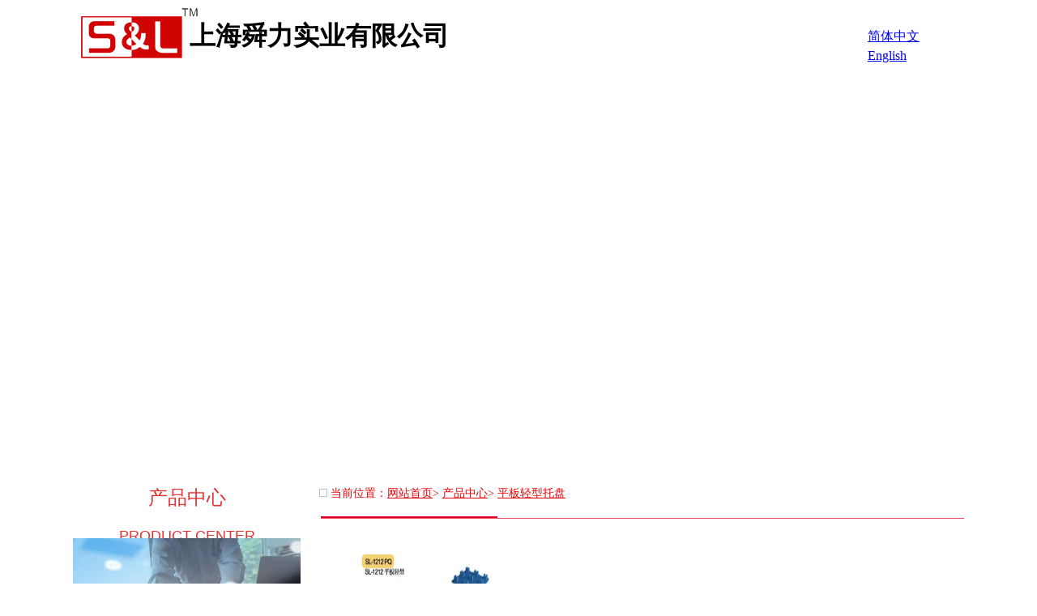

--- FILE ---
content_type: text/html
request_url: http://shshunli.com/556/579
body_size: 25667
content:

<!DOCTYPE html>
<html>
<head>
<meta http-equiv="Content-Type" content="text/html; charset=UTF-8"/>
<meta content="IE=edge,chrome=1" http-equiv="X-UA-Compatible">
<meta name="format-detection" content="telephone=no" />
<!--[if lte IE 7]><script>window.location.href='/manager/ie6.html?referrer='+location.href;</script><![endif]-->

<title>平板轻型托盘</title>
<meta content="上海舜力实业有限公司-新能源材料，稀土材料，高分子材料及产品" name="keywords"/>
<meta content="上海舜力实业有限公司-稀土电池材料，稀土金属和稀土化合物 （的研发和生产）" name="description"/>

<link href="/upfile/files/favicon.ico" type="image/x-icon" rel="icon">
<link href="/upfile/files/favicon.ico" type="image/x-icon" rel="shortcut icon">
<link type="text/css" rel="stylesheet" href="/manager/css/common.css" />
<link type="text/css" rel="stylesheet" href="/manager/css/style.css" />
<link type="text/css" rel="stylesheet" href="/manager/css/upDateStyle.css" />
<link type="text/css" rel="stylesheet" href="/manager/css/coupon/coupon.css" />
<link type="text/css" rel="stylesheet" href="/manager/css/animate.min.css" />
<script type="text/javascript" src="/manager/js/jquery-1.7.2.min.js"></script>
<script type="text/javascript" src="/inc/widget/ckplayer6.2/js/offlights.js"></script>
<script type="text/javascript" src="/inc/widget/ckplayer6.2/ckplayer/ckplayer.js" charset="utf-8"></script>
<script type="text/javascript" src="/manager/js/md5.js"></script>
<script type="text/javascript" src="/manager/js/updateStyle.js"></script>
<script src="/manager/js/jquery.SuperSlide.source.js"></script>
<script src="/manager/js/layer/layer.js"></script>
<script src="/manager/js/laypage/laypage.js"></script>
<script type="text/javascript" src="/manager/js/layer/extend/layer.ext.js"></script>
<script src="/inc/style.asp"></script>
<script type="text/javascript" src="/manager/js/wow.min.js"></script>
<script>
new WOW().init();
window.top["BNPage"]=0;
</script>
<style type="text/css">
body{width:1100px;margin:0 auto;
}
html {overflow-x:hidden; overflow-y:auto;} /*用来隐藏html的滚动条*/
.fwtop {background: none repeat scroll 0 0;}.fwbottom {background:  none repeat scroll 0 0;}
</style>

</head>
<body  onLoad="setTimeout(function() { window.scrollTo(0, 1) }, 100);">

<div id="BNreturnTopDiv"></div>
<div class="fwtop" style="position:relative;height:580px;width:100%;min-height:30px;" rel="5"> <div class="edit_putHere  tLan" rel="11" id="11" saveTitle="area11" style="height:50px;z-index:90;top:77px;position:absolute;background-color:#d10404; "><div class="label " id="38" rel="38" titles="导航菜单"  usestate="1" style='width:1100px;height:50px;z-index:100;left:50%;top:0px;position:absolute;background-color: ;margin-left:-550px;' objcenter="center" DH="0">	<ul class="navBarUlStyle navBarUlStyle38">		<li class="m"><a class=""  bid="553"  href="/">网站首页</a></li>		<li class="m"><a class=""  bid="555"  href="/555">企业介绍</a></li>		<li class="m"><a class=""  bid="556"  href="/556">产品中心</a></li>		<li class="m"><a class=""  bid="558"  href="/558">人才招聘</a></li>		<li class="m"><a class=""  bid="557"  href="/557">新闻中心</a></li>		<li class="m"><a class=""  bid="559"  href="/559">访客留言</a></li>		<li class="m"><a class=""  bid="560"  href="/560">联系我们</a></li>	</ul><div class="clear"></div></div><style type="text/css">.navBarUlStyle38{height:50px;border-radius:0px; -moz-border-radius:0px; -webkit-border-radius:0px;font-family:Microsoft YaHei;display:table-cell;vertical-align:middle;}.navBarUlStyle38 li{width:147px;height:50px;line-height:50px;border-radius:0px; -moz-border-radius:0px; -webkit-border-radius:0px;margin-left:10px;float:left;display:inline-block;text-align:center;;;}.navBarUlStyle38 .on{background-color:#e88b00;;}.navBarUlStyle38 .on a{color:#ffffff;}.navBarUlStyle38 li a{font-size:16px;font-weight:normal;font-style:normal;text-decoration:none;width:147px;height:50px;display:block;color:#ffffff;}.navBarUlStyle38 li a:hover{color:#ffffff;}</style><script type="text/javascript">$(function(){tlancv('38','50%')});</script></div> <div class="edit_putHere  tLan" rel="45" id="45" saveTitle="area45" style="height:453px;z-index:90;top:127px;position:absolute; "><div class="label slideBox slide44" id="44" rel="44" titles="幻灯片"  usestate="1" style='width:100%;height:453px;z-index:100;left:-401.5px;top:0px;position:absolute;background-color: ;margin-left:0px;'><div class="hd"><ul><li>1</li><li>2</li><li>3</li></ul></div><div class="bd" id="bd44" style="align:center;"><ul><li><img width="100%"height="450px" style="text-align:center;display:table-cell" src="/upfile/files/1.jpg" alt=""/></li><li><img width="100%"height="450px" style="text-align:center;display:table-cell" src="/upfile/files/b2.jpg" alt=""/></li><li><img width="100%"height="450px" style="text-align:center;display:table-cell" src="/upfile/files/B3(1)(1).jpg" alt=""/></li></ul></div><a class="prev" href="javascript:void(0)"></a><a class="next" href="javascript:void(0)"></a></div><script type="text/javascript">$(function(){var ary = location.href.split(" &");jQuery(".slide44").slide( { mainCell:"#bd44 ul", effect:"leftLoop",autoPlay:"true",trigger:"mouseover",easing:"swing",delayTime:"1000",mouseOverStop:"true",pnLoop:"true",interTime:"4000"});var labelWidth = $(".slide44").width();var winW = $(window).width();var bodyWidth = $(".fwtop,.fwmain,.fwbottom").width();var slideWidth = winW > bodyWidth ? winW :bodyWidth;if (labelWidth >= slideWidth){$(".slide44").css({"width":slideWidth + "px"});}var hd_li_length = $(".slide44 .hd ul li").length;var hd_length = hd_li_length*30 + (hd_li_length-1)*3;var half_hd_length = hd_length/2;$(".slide44 .hd").css({"marginLeft":"-"+half_hd_length+"px"});});</script><style type="text/css">#bd44  .tempWrap{width:100% !important;}</style><script type="text/javascript">$(function(){tlancv('44','-401.5')});</script></div><div class="label advertising " id="769" rel="769" titles="图片"  usestate="1" style='width:144px;height:62px;z-index:100;left:10px;top:10px;position:absolute;background-color: ;margin-left:0px;'><div class="advContent picture769" style="text-align:center;"><img width="100%"height="100%" src="/upfile/files/hlogo.png" alt=""/></div></div><script type="text/javascript">$(function(){tlancv('769','10')});</script><div class="label advertising" id="798" rel="798" titles="文字"  usestate="1" style='width:485px;height:49px;z-index:100;left:144px;top:23px;position:absolute;background-color: ;margin-left:0px;'><div class="label_content advContent text798"><span style="font-size:32px;font-family:NSimSun;color:#000000;"><strong>上海舜力实业有限公司</strong></span></div></div><script type="text/javascript">$(function(){tlancv('798','144')});</script><div class="label switchLanguage" id="1028" rel="1028" titles="切换语言"  usestate="1" style='width:155px;height:29px;z-index:100;left:941px;top:19px;position:absolute;background-color: ;margin-left:0px;'><span id="select_adminLanguage_switchLan" style="position: absolute;height:30px;"><ul><li style="display:inline-block;width:70px;height:25px;" onMouseOver="" onMouseOut=""><a href="/?siteLanguage=1" rel="1" style="display:block;text-align:left;">简体中文</a></li><li style="display:inline-block;width:70px;height:25px;" onMouseOver="" onMouseOut=""><a href="/?siteLanguage=2" rel="2" style="display:block;text-align:left;">English</a></li></ul></span></div><script type="text/javascript">$(function(){tlancv('1028','941')});</script></div><div class="fwmain" style="position:relative;height:1376px;min-height:10px;position:relative;" rel="16"><div class="label clear" id="119" rel="119" titles="产品列表"  usestate="1" style='width:794px;height:1306px;z-index:101;left:306px;top:70px;position:absolute;background-color: ;margin-left:0px;'>	<div id="productList119" class="label_content productList119">		<div class="pic_list1 pic_list_roll" id="pic_list119">			<ul class="prolist119" id="prolist119">				<li>					<a  style="font-size:14px;"  title="1212平板轻型" href="/556/579/30"><img style="width:240px;height:200px;background-repeat:no-repeat;margin-top:10px;margin-right:4px;margin-left:4px;" src="/upfile/files/1212平板轻型.jpg" alt="" title="" onMouseOver="" onMouseOut=""/>					<p class="title" style="font-size:14px;" onMouseOver="" onMouseOut="">1212平板轻型</p></a>				</li>				<li>					<a  style="font-size:14px;"  title="1208平板轻型" href="/556/579/29"><img style="width:240px;height:200px;background-repeat:no-repeat;margin-top:10px;margin-right:4px;margin-left:4px;" src="/upfile/files/1208平板轻型.jpg" alt="" title="" onMouseOver="" onMouseOut=""/>					<p class="title" style="font-size:14px;" onMouseOver="" onMouseOut="">1208平板轻型</p></a>				</li>				<li>					<a  style="font-size:14px;"  title="1111平板轻型" href="/556/579/28"><img style="width:240px;height:200px;background-repeat:no-repeat;margin-top:10px;margin-right:4px;margin-left:4px;" src="/upfile/files/1111平板轻型.jpg" alt="" title="" onMouseOver="" onMouseOut=""/>					<p class="title" style="font-size:14px;" onMouseOver="" onMouseOut="">1111平板轻型</p></a>				</li>			</ul>			<div id="pager119" class="clear holder pager119" style="text-align:center"></div>			<script>			$(document).ready(function(){lay_page(119,1,579,10,1)})			</script>		</div>	</div>	<div class="label_foot"></div></div><style type="text/css">.productList119{background-position:center center;background-repeat:no-repeat;padding-top:0px;padding-right:0px;padding-bottom:0px;padding-left:0px;margin-top:0px;margin-right:0px;margin-bottom:0px;margin-left:0px;}</style><script type="text/javascript">$(function(){tlancv('119','306')});</script> <div class="edit_putHere  block_area" rel="478" id="478" saveTitle="area478" style="width:794px;height:77px;z-index:96;left:305px;top:0px;position:absolute; "><div class="label breadcrumbNavigation" id="479" rel="479" titles="面包屑导航"  usestate="1" style='width:775px;height:30px;z-index:100;left:-1px;top:20px;position:absolute;background-color: ;margin-left:0px;'>	<div class="location_nav location_nav479" style="background-position:center center;background-repeat:no-repeat;font-size:14px;color:#e80505;float:left;">	<img src="  " style="width:10px;height:10px;">		当前位置：<a style="font-size:14px;color:#e80505;" onMouseOver="" onMouseOut="this.style.color='#e80505'" href="http://shshunli.com/">网站首页</a>> <a style="font-size:14px;color:#e80505;" onMouseOver="" onMouseOut="this.style.color='#e80505'" href="http://shshunli.com/556">产品中心</a>> <a style="font-size:14px;color:#e80505;" onMouseOver="" onMouseOut="this.style.color='#e80505'" href="http://shshunli.com/556/579">平板轻型托盘</a>	</div></div><script type="text/javascript">$(function(){tlancv('479','-1')});</script><div class="label advertising " id="480" rel="480" titles="图片"  usestate="1" style='width:793px;height:25px;z-index:100;left:1px;top:47px;position:absolute;background-color: ;margin-left:0px;'><div class="advContent picture480" style="text-align:center;"><img width="796px"height="5px" src="/upfile/images/line.jpg" alt=""/></div></div><script type="text/javascript">$(function(){tlancv('480','1')});</script></div> <div class="edit_putHere  block_area" rel="731" id="731" saveTitle="area731" style="width:281px;height:1346px;z-index:95;left:0px;top:0px;position:absolute; "><div class="label advertising " id="734" rel="734" titles="图片"  usestate="1" style='width:281px;height:153px;z-index:100;left:0px;top:948px;position:absolute;background-color: ;margin-left:0px;'><div class="advContent picture734" style="text-align:center;"><img width="100%"height="100%" src="/upfile/images/bg02.jpg" alt=""/></div></div><script type="text/javascript">$(function(){tlancv('734','0')});</script><div class="label advertising" id="735" rel="735" titles="文字"  usestate="1" style='width:281px;height:86px;z-index:100;left:0px;top:0px;position:absolute;background-color: ;background:  url(/upfile/images/with_c7k2.png) repeat top left;margin-left:0px;'><div class="label_content advContent text735"><p style="text-align:center;">
	<span style="color:#e53333;"><span style="font-size:24px;line-height:36px;">产品中心</span></span> 
</p>
<p style="text-align:center;">
	<span style="font-size:18px;line-height:1.5;color:#E53333;font-family:Arial;">PRODUCT CENTER</span> 
</p></div></div><script type="text/javascript">$(function(){tlancv('735','0')});</script><div class="label advertising " id="736" rel="736" titles="图片"  usestate="1" style='width:281px;height:157px;z-index:100;left:0px;top:84px;position:absolute;background-color: ;margin-left:0px;'><div class="advContent picture736" style="text-align:center;"><img width="100%"height="100%" src="/upfile/images/comp_8088464750_k0uc.jpg" alt=""/></div></div><script type="text/javascript">$(function(){tlancv('736','0')});</script><div class="label advertising" id="737" rel="737" titles="文字"  usestate="1" style='width:225px;height:94px;z-index:101;left:31px;top:977px;position:absolute;background-color: ;background:  url(/upfile/images/nav01_gbse.png) no-repeat top left;margin-left:0px;'><div class="label_content advContent text737"><blockquote style="border:none;padding:0px;">
<br/>
	<p style="text-align:center;">
		<span style="font-size:24px;font-family:SimHei;color:#FFFFFF;line-height:1;">联系我们</span> 
	</p>
	<p style="text-align:center;">
		<span style="font-family:Tahoma;font-size:14px;color:#FFFFFF;line-height:1;">CONTACT US</span> 
	</p>
</blockquote></div></div><script type="text/javascript">$(function(){tlancv('737','31')});</script><div class="label clear sxdh738" id="738" rel="738" titles="竖形导航"   usestate="1" style='width:281px;height:156px;z-index:101;left:0px;top:244px;position:absolute;background-color: ;margin-left:0px;'><script type="text/javascript">$('#738').css('height','auto');</script>	<div class="label_content verticalNav738" style="width:100%;height:100%;">	<h1 class="sxdh1"><a style="font-size:14px;font-family:Microsoft YaHei;" href="/556/662" ><img src="/upfile/files/fl.png" style="float:left;width:30px;height:50px;margin-right:5px;">稀土材料</a></h1>	<h1 class="sxdh1"><a style="font-size:14px;font-family:Microsoft YaHei;" href="/556/661" ><img src="/upfile/files/fl.png" style="float:left;width:30px;height:50px;margin-right:5px;">新能源材料</a></h1>	<h1 class="sxdh1" id='h7382' ><a style="font-size:14px;font-family:Microsoft YaHei;" href="javascript:void(0)" onClick="javascript:ShowMenu1(this,'NO7382',738)"><img src="/upfile/files/fl.png" style="float:left;width:30px;height:50px;margin-right:5px;">高分子材料</a>	</h1>	<span id="NO7382" class="no" >		<h2 class="sxdh2"><a style="font-size:14px;font-family:Microsoft YaHei;" href="/556/576" ><img src="/upfile/files/fl.png" style="width:10px;height:10px;margin-right:5px;">平板九脚托盘</a></h2>		<h2 class="sxdh2"><a style="font-size:14px;font-family:Microsoft YaHei;" href="/556/577" ><img src="/upfile/files/fl.png" style="width:10px;height:10px;margin-right:5px;">平板田字托盘</a></h2>		<h2 class="sxdh2"><a style="font-size:14px;font-family:Microsoft YaHei;" href="/556/582" ><img src="/upfile/files/fl.png" style="width:10px;height:10px;margin-right:5px;">平板双面托盘</a></h2>		<h2 class="sxdh2"><a style="font-size:14px;font-family:Microsoft YaHei;" href="/556/584" ><img src="/upfile/files/fl.png" style="width:10px;height:10px;margin-right:5px;">平板川字托盘</a></h2><script>ShowMenu('#h7382','NO7382')</script>		<h2 class="sxdh2 selectCheck"><a style="font-size:14px;font-family:Microsoft YaHei;" href="/556/579" ><img src="/upfile/files/fl.png" style="width:10px;height:10px;margin-right:5px;">平板轻型托盘</a></h2>		<h2 class="sxdh2"><a style="font-size:14px;font-family:Microsoft YaHei;" href="/556/581" ><img src="/upfile/files/fl.png" style="width:10px;height:10px;margin-right:5px;">网格九脚托盘</a></h2>		<h2 class="sxdh2"><a style="font-size:14px;font-family:Microsoft YaHei;" href="/556/578" ><img src="/upfile/files/fl.png" style="width:10px;height:10px;margin-right:5px;">网格田字托盘</a></h2>		<h2 class="sxdh2"><a style="font-size:14px;font-family:Microsoft YaHei;" href="/556/580" ><img src="/upfile/files/fl.png" style="width:10px;height:10px;margin-right:5px;">网格轻型托盘</a></h2>		<h2 class="sxdh2"><a style="font-size:14px;font-family:Microsoft YaHei;" href="/556/583" ><img src="/upfile/files/fl.png" style="width:10px;height:10px;margin-right:5px;">网格双面托盘</a></h2>		<h2 class="sxdh2"><a style="font-size:14px;font-family:Microsoft YaHei;" href="/556/585" ><img src="/upfile/files/fl.png" style="width:10px;height:10px;margin-right:5px;">网格川字托盘</a></h2>		<h2 class="sxdh2"><a style="font-size:14px;font-family:Microsoft YaHei;" href="/556/586" ><img src="/upfile/files/fl.png" style="width:10px;height:10px;margin-right:5px;">卡板箱</a></h2>		<h2 class="sxdh2"><a style="font-size:14px;font-family:Microsoft YaHei;" href="/556/587" ><img src="/upfile/files/fl.png" style="width:10px;height:10px;margin-right:5px;">物流周转箱</a></h2>		<h2 class="sxdh2"><a style="font-size:14px;font-family:Microsoft YaHei;" href="/556/589" ><img src="/upfile/files/fl.png" style="width:10px;height:10px;margin-right:5px;">大型载重托盘</a></h2>	</span>	</div>	<div class="label_foot"></div></div><style type="text/css">.verticalNav738{padding-top:0px;padding-right:0px;padding-bottom:0px;padding-left:0px;}.verticalNav738 h1{font-weight:normal;height:50px;background-color:#00527a;border:1px solid #ffffff;}.verticalNav738 h2{font-weight:normal;height:40px;margin-left:px;background-color:#026799;border:1px solid #ffffff;}.verticalNav738 h3{font-weight:normal;height:50px;margin-left:px;background-color:#00527a;border:1px solid #ffffff;}.verticalNav738 h1 a{display:inline-block;width:100%;padding-left:10px;line-height:50px;color:#ffffff;text-align:left;}.verticalNav738 h2 a{display:inline-block;width:100%;padding-left:20px;line-height:40px;color:#ffffff;text-align:left;}.verticalNav738 h3 a{display:inline-block;width:100%;padding-left:10px;line-height:50px;color:#000;text-align:left;}.verticalNav738 .selectCheck a,.verticalNav738 h1 a:hover{font-weight:normal;color:#ffffff;text-align:left;}.verticalNav738 .selectCheck,.verticalNav738 h1:hover{background-color:#d10404;}.verticalNav738 h2 a:hover{font-weight:normal;color:#ffffff;}.verticalNav738 h2:hover{background-color:#d10404;}.verticalNav738 h3 a:hover{font-weight:normal;color:#ffffff;}.verticalNav738 h3:hover{background-color:#d10404;}</style><script type="text/javascript">$(function(){tlancv('738','0')});</script><div class="label advertising" id="1379" rel="1379" titles="文字"  usestate="1" style='width:281px;height:235px;z-index:103;left:0px;top:1085px;position:absolute;background-color:#f2f0f2;margin-left:0px;'><div class="label_content advContent text1379"><p>
	<span style="color:#000000;font-family:'Microsoft YaHei';font-size:14px;line-height:2;">地址：上海市金山区浦卫公路236号 </span> 
</p>
<p>
	<span style="line-height:2;font-size:14px;color:#000000;font-family:'Microsoft YaHei';">邮编：201506 </span> 
</p>
<p>
	<span style="line-height:2;font-size:14px;color:#000000;font-family:'Microsoft YaHei';">电话：021-51143139/ 31229518 </span> 
</p>
<p>
	<span style="line-height:2;font-size:14px;color:#000000;font-family:'Microsoft YaHei';"> 传真：021-<span style="font-family:" font-size:14px;white-space:normal;"="">57747216</span> / 69517800 </span> 
</p>
<p>
	<span style="line-height:2;font-size:14px;color:#000000;font-family:'Microsoft YaHei';"> 网址：www.shshunli.com </span> 
</p>
<p>
	<span style="line-height:2;font-size:14px;color:#000000;font-family:'Microsoft YaHei';"> 邮箱：sales@shshunli.com</span> 
</p></div></div><script type="text/javascript">$(function(){tlancv('1379','0')});</script></div></div><div class="fwbottom" style="position:relative;height:156px;width:100%;min-height:30px;" rel="6"> <div class="edit_putHere  tLan" rel="95" id="95" saveTitle="area95" style="height:156px;z-index:90;top:0px;position:absolute;background-color:#d10404; "><div class="label advertising" id="47" rel="47" titles="文字"  usestate="1" style='width:709px;height:115px;z-index:100;left:195.5px;top:8px;position:absolute;background-color: ;margin-left:0px;'><div class="label_content advContent text47"><p style="text-align:center;line-height:16px;">
	<span style="color:#FFFFFF;font-size:14px;"><span style="color:#FFFFFF;"></span><span style="color:#FFFFFF;line-height:2;">版权所有 Copyright 2015 &nbsp; 上海舜力实业有限公司&nbsp;&nbsp;制造基地地址：上海市金山区浦卫公路236号 </span></span> 
</p>
<p style="text-align:center;line-height:16px;">
	<span style="color:#000000;font-size:14px;"><span style="color:#FFFFFF;line-height:2;">销售热线：</span><span style="font-size:14px;line-height:2;text-align:center;white-space:normal;color:#FFFFFF;">021-51143139</span><span style="color:#FFFFFF;line-height:2;">、</span><span style="font-size:14px;line-height:2;text-align:center;white-space:normal;color:#FFFFFF;">021-57747216</span></span> 
</p>
<div style="text-align:center;line-height:16px;">
	<span style="line-height:2;color:#FFFFFF;font-size:14px;">本站所有信息及图片版权所有上海舜力实业有限公司，未经许可不允许转载，复制。</span><span style="color:#FFFFFF;font-size:14px;">违者将追究其法律责任！</span> 
</div>
<p style="text-align:center;line-height:16px;">
	<span style="color:#FFFFFF;font-size:14px;line-height:2;">关键字：新能源材料，稀土材料，高分子材料和产品</span><span style="color:#FFFFFF;"> </span> 
</p>
<p>
	<br />
</p>
<p style="text-align:center;">
	<br />
</p></div></div><script type="text/javascript">$(function(){tlancv('47','195.5')});</script></div></div>
<!--------右侧工具条BEGIN-------------->

<!--QQ-->

<input type="hidden" value="1" id="itemLanguage" />
<input type="hidden" value="" id="timeSessionMashine"  destroy="no"/>
<script>
/*******内容页计算fwmain高度*****/
window.onload=function(){
	calcFwmainHeight("fwmain");
	}
//修改于2017.1.6 vigro
function calcFwmainHeight(className){
	var $maxTop = 0;
	$area=$('.'+className+' .edit_putHere');
	if($area.length>0){
		$area.each(function(index, el){
		var $currTop=0;
		$currTop = $(el).position().top + $(el).height();
		if($currTop > $maxTop){
				$maxTop = $currTop;
			}
		})
	}
	$label = $('.' + className + ' .label');
	if($label.length > 0){
		$label.each(function(index, el) {
			var $currTop = 0;
			if($(this).hasClass("calcFwmainHeight")){
				$(this).css("height","");
			}
			if ($(this).parent().hasClass("edit_putHere")){
				if(($(this).position().top + $(this).parent().position().top + $(this).height())<($(this).parent().position().top+$(this).parent().height())){
					$currTop = $(this).parent().position().top+$(this).parent().height();
				}else
					{
						$currTop =$(this).position().top + $(this).parent().position().top + $(this).height();
					}
				var topSum = $(this).position().top + $(this).height();
				//修改于2016.7.13  vigro
				if($(this).hasClass("calcFwmainHeight")){	//如果是产品标签
				var $caltop=$(this).position().top;		//获取产品标签的高度
				var $calleft=$(this).position().left;
				var $calwid=$(this).width();
					$(this).parent().children().each(		//针对于每个产品标签的父类的子类所有的元素进行遍历
					function(){
					if(this.nodeName=='DIV' && !$(this).hasClass('calcFwmainHeight')){	//如果遍历的元素的节点name是div并且不是产品类标签
						if($(this).position().top>$caltop){						//在它的高度没有产品高度大的时候，
					if(($(this).position().left+$(this).width())>$calleft && $(this).position().left<($calleft+$calwid)){
					$(this).css("top",topSum);
					}	
					}	//将他的高度调整到最底下
					}
					}
					)
					$(this).parent().css("height",topSum);
				}
			}
			else if ($(this).parent().hasClass("edit_putHere2")){
				}
			else
				{
				$currTop = $(this).position().top + $(this).height();
				}
			if($currTop > $maxTop){
				$maxTop = $currTop;
			}
		});
	}
	var result = Math.ceil($maxTop);
	$("." + className).height(result + "px");
}
$(function(){
	$('a').on('click',function(){
	if($(this).hasClass('isVisitor')){
		layer.alert('抱歉，游客没有权限！');
		return false;
	}
	else
	{
		return true;
	}
	})
});
</script>
<!-- Google Code for Contact Us Conversion Page -->
<script type="text/javascript">
/* <![CDATA[ */
var google_conversion_id = 868661148;
var google_conversion_language = "en";
var google_conversion_format = "3";
var google_conversion_color = "ffffff";
var google_conversion_label = "P4-9COWyp2wQnO-angM";
var google_remarketing_only = false;
/* ]]> */
</script>
<script type="text/javascript" src="//www.googleadservices.com/pagead/conversion.js">
</script>
<noscript>
<div style="display:inline;">
<img height="1" width="1" style="border-style:none;" alt="" src="//www.googleadservices.com/pagead/conversion/868661148/?label=P4-9COWyp2wQnO-angM&guid=ON&script=0"/>
</div>
<script>
</body>
</html>